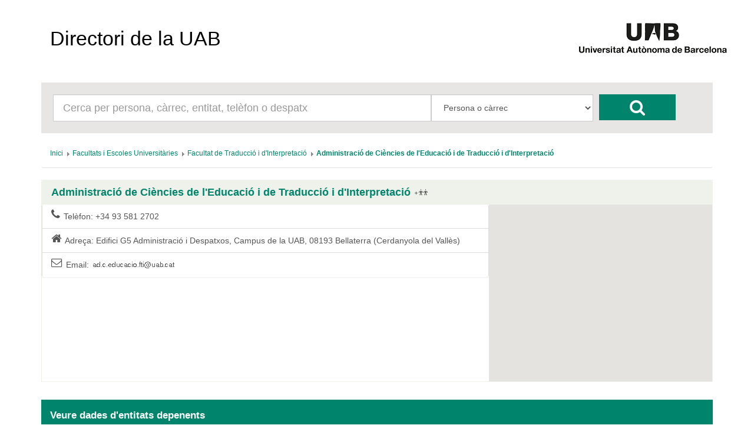

--- FILE ---
content_type: text/html; charset=UTF-8
request_url: https://directori.uab.cat/pcde/entitat.jsf;jsessionid=ywXezzWA3HsRwrj60WH8i2fsvgK2gFijZDeOZ9QRhjgBK_fBgMIl!-1316489224?id=729
body_size: 18224
content:
<?xml version='1.0' encoding='UTF-8' ?>
<!DOCTYPE html>
<html xmlns="http://www.w3.org/1999/xhtml"><head id="j_idt2"><link type="text/css" rel="stylesheet" href="/pcde/javax.faces.resource/theme.css.jsf?ln=primefaces-aristo" /><link type="text/css" rel="stylesheet" href="/pcde/javax.faces.resource/components.css.jsf;jsessionid=DVDqWxeZOIgNwf9ytEPNHDkldJr7FnR8g50-3DLHfE3UmW0QPbH8!222071562?ln=primefaces&amp;v=6.0" /><script type="text/javascript" src="/pcde/javax.faces.resource/jquery/jquery.js.jsf;jsessionid=DVDqWxeZOIgNwf9ytEPNHDkldJr7FnR8g50-3DLHfE3UmW0QPbH8!222071562?ln=primefaces&amp;v=6.0"></script><script type="text/javascript" src="/pcde/javax.faces.resource/core.js.jsf;jsessionid=DVDqWxeZOIgNwf9ytEPNHDkldJr7FnR8g50-3DLHfE3UmW0QPbH8!222071562?ln=primefaces&amp;v=6.0"></script><script type="text/javascript" src="/pcde/javax.faces.resource/components.js.jsf;jsessionid=DVDqWxeZOIgNwf9ytEPNHDkldJr7FnR8g50-3DLHfE3UmW0QPbH8!222071562?ln=primefaces&amp;v=6.0"></script><script type="text/javascript" src="/pcde/javax.faces.resource/gmap/gmap.js.jsf;jsessionid=DVDqWxeZOIgNwf9ytEPNHDkldJr7FnR8g50-3DLHfE3UmW0QPbH8!222071562?ln=primefaces&amp;v=6.0"></script><script type="text/javascript" src="/pcde/javax.faces.resource/jquery/jquery-plugins.js.jsf;jsessionid=DVDqWxeZOIgNwf9ytEPNHDkldJr7FnR8g50-3DLHfE3UmW0QPbH8!222071562?ln=primefaces&amp;v=6.0"></script><script type="text/javascript">if(window.PrimeFaces){PrimeFaces.settings.locale='es_ES';PrimeFaces.settings.projectStage='Development';}</script>
        <meta charset="utf-8" />
        <meta http-equiv="X-UA-Compatible" content="IE=edge" />
        <meta name="viewport" content="width=device-width, initial-scale=1" />
        
        <meta name="description" content="" />
        <meta name="author" content="" />
        <link rel="icon" href="img/favicon.ico" />

        <title>Directori de la UAB</title>

        <link href="/General/img/sty_uab/bootstrap/css/bootstrap.min.css" rel="stylesheet"> </link>
        <link href="/General/img/sty_uab/bootstrap/css/bootstrap-theme.min.css" rel="stylesheet"> </link>
        <link href="/General/img/sty_uab/responsive/css/cde.css" rel="stylesheet"> </link>
        <link href="/General/img/sty_uab/responsive/css/base_primefaces.css" rel="stylesheet"> </link>
        
        <link href="fonts/font-awesome/css/font-awesome.min.css" rel="stylesheet" />
        <script src="https://maps.google.com/maps/api/js?key=" type="text/javascript"></script>
        <script type="text/javascript">
            function geocode() {
                
                    PF('geoMap').geocode("Campus de la UAB, 08193 Bellaterra (Cerdanyola del Vallès)");
                                
            }
        </script></head><body>

        <div class="container">
            <nav class="navbar navbar-default"><a id="linkHome" name="linkHome" href="inici.jsf;jsessionid=DVDqWxeZOIgNwf9ytEPNHDkldJr7FnR8g50-3DLHfE3UmW0QPbH8!222071562" class="navbar-brand">Directori de la UAB</a>
                <div id="logo"><a href="http://www.uab.cat/;jsessionid=DVDqWxeZOIgNwf9ytEPNHDkldJr7FnR8g50-3DLHfE3UmW0QPbH8!222071562"><img src="img/logo.png;jsessionid=DVDqWxeZOIgNwf9ytEPNHDkldJr7FnR8g50-3DLHfE3UmW0QPbH8!222071562" alt="Logo UAB" title="UAB Universitat Autònoma de Barcelona" /></a>
                </div>

                
            </nav>


            <div class="row">
                <div class="col-xs-12">
                    <div id="cercador">
                        <form id="formBusqueda" method="get" action="resultats_cerca.jsf" accept-charset="UTF-8">
                            <div id="inputCercador" class="col-sm-7">
                                <input type="text" id="busqueda" name="busqueda" maxlength="50" class="form-control input-lg" placeholder="Cerca per persona, càrrec, entitat, telèfon o despatx" />
                            </div>
                            <div id="inputSelect" class="col-sm-3">
                                <select id="select" class="form-control input-lg" name="selectBusqueda">
                                    <option value="1">Persona o càrrec</option>
                                    <option value="2">Entitat</option>
                                    <option value="3">Telèfon/Fax/Porta</option>
                                </select>
                                <input name="entitat" value="729" style="display:none;" />
                                <input name="idioma" value="ca" style="display:none;" />
                                <input name="pais" value="ES" style="display:none;" />
                            </div>
                            <div id="botoCerca">
                                <button type="submit" class="btn btn-danger fa fa-search fa-2x"></button>
                            </div>
                        </form>
                    </div>
                </div>
            </div>

            <div class="row">
                <div class="col-md-12">
<form id="breadcrumb" name="breadcrumb" method="post" action="/pcde/entitat.jsf;jsessionid=DVDqWxeZOIgNwf9ytEPNHDkldJr7FnR8g50-3DLHfE3UmW0QPbH8!222071562" enctype="application/x-www-form-urlencoded">
<input type="hidden" name="breadcrumb" value="breadcrumb" />
<div id="breadcrumb:j_idt18" class="ui-breadcrumb ui-module ui-widget ui-widget-header ui-helper-clearfix ui-corner-all breadcrumb" role="menu"><ul><li role="menuitem"><a tabindex="-1" class="ui-menuitem-link ui-corner-all active" href="inici.jsf;jsessionid=DVDqWxeZOIgNwf9ytEPNHDkldJr7FnR8g50-3DLHfE3UmW0QPbH8!222071562"><span class="ui-menuitem-text">Inici</span></a></li><li class="ui-breadcrumb-chevron ui-icon ui-icon-triangle-1-e"></li><li role="menuitem"><a tabindex="-1" class="ui-menuitem-link ui-corner-all" href="entitat.jsf;jsessionid=DVDqWxeZOIgNwf9ytEPNHDkldJr7FnR8g50-3DLHfE3UmW0QPbH8!222071562?id=636"><span class="ui-menuitem-text">Facultats i Escoles Universitàries</span></a></li><li class="ui-breadcrumb-chevron ui-icon ui-icon-triangle-1-e"></li><li role="menuitem"><a tabindex="-1" class="ui-menuitem-link ui-corner-all" href="entitat.jsf;jsessionid=DVDqWxeZOIgNwf9ytEPNHDkldJr7FnR8g50-3DLHfE3UmW0QPbH8!222071562?id=110"><span class="ui-menuitem-text">Facultat de Traducció i d'Interpretació</span></a></li><li class="ui-breadcrumb-chevron ui-icon ui-icon-triangle-1-e"></li><li role="menuitem"><a tabindex="-1" class="ui-menuitem-link ui-corner-all" href="entitat.jsf;jsessionid=DVDqWxeZOIgNwf9ytEPNHDkldJr7FnR8g50-3DLHfE3UmW0QPbH8!222071562?id=729"><span class="ui-menuitem-text">Administració de Ciències de l'Educació i de Traducció i d'Interpretació</span></a></li></ul></div><input type="hidden" name="javax.faces.ViewState" id="j_id1:javax.faces.ViewState:0" value="-8960362234876932646:-8521750452169975465" autocomplete="off" />
</form>
                </div>
            </div>

            <div class="row">
                <div class="col-sm-12">
                    <div id="panellDirectori" class="panel panel-default panellsPortada panellsFitxa">
                        <div class="panel-heading">
                            <h4 href="#" class="panel-title">Administració de Ciències de l'Educació i de Traducció i d'Interpretació<a href="resultats_cerca.jsf;jsessionid=DVDqWxeZOIgNwf9ytEPNHDkldJr7FnR8g50-3DLHfE3UmW0QPbH8!222071562?entitat=729&amp;selectBusqueda=4" class="entitatNoAbstractaTitol"></a>
                            </h4>
                        </div>

                        <div class="panel-body ">
                                <div class="list-group col-md-8"><a href=";jsessionid=DVDqWxeZOIgNwf9ytEPNHDkldJr7FnR8g50-3DLHfE3UmW0QPbH8!222071562#" class="list-group-item">
                                        <i class="fa fa-lg  fa-phone pull-left"></i>Telèfon: 
                                        +34 93 581 2702</a><a href=";jsessionid=DVDqWxeZOIgNwf9ytEPNHDkldJr7FnR8g50-3DLHfE3UmW0QPbH8!222071562#" class="list-group-item">
                                        <i class="fa fa-lg  fa-home pull-left"></i>Adreça:
                                        Edifici G5 Administració i Despatxos, Campus de la UAB, 08193 Bellaterra (Cerdanyola del Vallès)</a><a href=";jsessionid=DVDqWxeZOIgNwf9ytEPNHDkldJr7FnR8g50-3DLHfE3UmW0QPbH8!222071562#" class="list-group-item">
                                        <i class="fa fa-lg  fa-envelope-o pull-left"></i>Email: 
                                        <img id="j_idt81" src="/pcde/javax.faces.resource/dynamiccontent.properties.jsf;jsessionid=DVDqWxeZOIgNwf9ytEPNHDkldJr7FnR8g50-3DLHfE3UmW0QPbH8!222071562?ln=primefaces&amp;v=6.0&amp;pfdrid=6c94239c-691b-4cd0-b068-d7c52a9ac131&amp;pfdrt=sc&amp;alias=8e91b811b89c3cdf02771a1c48d053a1be707c9c406fecd9&amp;maquina=a3c2d8e20e311f15&amp;pfdrid_c=true" alt="" /></a>
                                </div>

                                <div class="mapaFitxa col-md-4">
<form id="formMap" name="formMap" method="post" action="/pcde/entitat.jsf;jsessionid=DVDqWxeZOIgNwf9ytEPNHDkldJr7FnR8g50-3DLHfE3UmW0QPbH8!222071562" enctype="application/x-www-form-urlencoded">
<input type="hidden" name="formMap" value="formMap" />
<input id="formMap:idEntidad" name="formMap:idEntidad" type="text" value="729" style="display:none" class="ui-inputfield ui-inputtext ui-widget ui-state-default ui-corner-all" /><script id="formMap:idEntidad_s" type="text/javascript">PrimeFaces.cw("InputText","widget_formMap_idEntidad",{id:"formMap:idEntidad"});</script><div id="formMap:geoGmap" style="overflow:hidden;height:300px;width:auto;"></div><script id="formMap:geoGmap_s" type="text/javascript">$(function() {PrimeFaces.cw('GMap','geoMap',{id:'formMap:geoGmap',mapTypeId:google.maps.MapTypeId.ROADMAP,center:new google.maps.LatLng(41.5008571,2.108788000000004),zoom:18,fitBounds:false,behaviors:{geocode:function(ext,event) {PrimeFaces.ab({s:"formMap:geoGmap",e:"geocode",p:"formMap:geoGmap",u:"formMap:geoGmap"},ext);}}});});</script><input type="hidden" name="javax.faces.ViewState" id="j_id1:javax.faces.ViewState:1" value="-8960362234876932646:-8521750452169975465" autocomplete="off" />
</form>
                                </div>
                        </div>
                    </div>
                </div>
            </div>
            <div class="row">

                <div class="col-md-12">
                    <div class="infoResultats">
                        <span class="infoResultats01">Veure dades d'entitats depenents</span>
                    </div>
                </div>
                
            </div>
            <div class="row">
                <div class="col-md-12"><div id="j_idt37" class="ui-datatable ui-widget"><div class="ui-datatable-tablewrapper"><table role="grid"><thead id="j_idt37_head"><tr role="row"><th id="j_idt37:j_idt38" class="ui-state-default noHeader" role="columnheader"><span class="ui-column-title"></span></th></tr></thead><tbody id="j_idt37_data" class="ui-datatable-data ui-widget-content"><tr data-ri="0" class="ui-widget-content ui-datatable-even" role="row"><td role="gridcell" class="noHeader"><a href="resultats_cerca.jsf;jsessionid=DVDqWxeZOIgNwf9ytEPNHDkldJr7FnR8g50-3DLHfE3UmW0QPbH8!222071562?entitat=659&amp;selectBusqueda=4" class="entitatNoAbstracta"></a><a href="entitat.jsf;jsessionid=DVDqWxeZOIgNwf9ytEPNHDkldJr7FnR8g50-3DLHfE3UmW0QPbH8!222071562?id=659">Gestió Acadèmica de Ciències de l'Educació</a></td></tr><tr data-ri="1" class="ui-widget-content ui-datatable-odd" role="row"><td role="gridcell" class="noHeader"><a href="resultats_cerca.jsf;jsessionid=DVDqWxeZOIgNwf9ytEPNHDkldJr7FnR8g50-3DLHfE3UmW0QPbH8!222071562?entitat=2927&amp;selectBusqueda=4" class="entitatNoAbstracta"></a><a href="entitat.jsf;jsessionid=DVDqWxeZOIgNwf9ytEPNHDkldJr7FnR8g50-3DLHfE3UmW0QPbH8!222071562?id=2927">Gestió Acadèmica i de Serveis de la Facultat de Traducció i d'Interpretació</a></td></tr><tr data-ri="2" class="ui-widget-content ui-datatable-even" role="row"><td role="gridcell" class="noHeader"><a href="resultats_cerca.jsf;jsessionid=DVDqWxeZOIgNwf9ytEPNHDkldJr7FnR8g50-3DLHfE3UmW0QPbH8!222071562?entitat=730&amp;selectBusqueda=4" class="entitatNoAbstracta"></a><a href="entitat.jsf;jsessionid=DVDqWxeZOIgNwf9ytEPNHDkldJr7FnR8g50-3DLHfE3UmW0QPbH8!222071562?id=730">Gestió Econòmica de Ciències de l'Educació i de Traducció i d'Interpretació</a></td></tr><tr data-ri="3" class="ui-widget-content ui-datatable-odd" role="row"><td role="gridcell" class="noHeader"><a href="resultats_cerca.jsf;jsessionid=DVDqWxeZOIgNwf9ytEPNHDkldJr7FnR8g50-3DLHfE3UmW0QPbH8!222071562?entitat=3039&amp;selectBusqueda=4" class="entitatNoAbstracta"></a><a href="entitat.jsf;jsessionid=DVDqWxeZOIgNwf9ytEPNHDkldJr7FnR8g50-3DLHfE3UmW0QPbH8!222071562?id=3039">Unitat Integrada de Suport Administratiu Departamental (UISAD) de Ciències de l'Educació</a></td></tr><tr data-ri="4" class="ui-widget-content ui-datatable-even" role="row"><td role="gridcell" class="noHeader"><a href="resultats_cerca.jsf;jsessionid=DVDqWxeZOIgNwf9ytEPNHDkldJr7FnR8g50-3DLHfE3UmW0QPbH8!222071562?entitat=663&amp;selectBusqueda=4" class="entitatNoAbstracta"></a><a href="entitat.jsf;jsessionid=DVDqWxeZOIgNwf9ytEPNHDkldJr7FnR8g50-3DLHfE3UmW0QPbH8!222071562?id=663">Aula de Desenvolupament Curricular</a></td></tr><tr data-ri="5" class="ui-widget-content ui-datatable-odd" role="row"><td role="gridcell" class="noHeader"><a href="resultats_cerca.jsf;jsessionid=DVDqWxeZOIgNwf9ytEPNHDkldJr7FnR8g50-3DLHfE3UmW0QPbH8!222071562?entitat=661&amp;selectBusqueda=4" class="entitatNoAbstracta"></a><a href="entitat.jsf;jsessionid=DVDqWxeZOIgNwf9ytEPNHDkldJr7FnR8g50-3DLHfE3UmW0QPbH8!222071562?id=661">Biblioteca d'Humanitats</a></td></tr><tr data-ri="6" class="ui-widget-content ui-datatable-even" role="row"><td role="gridcell" class="noHeader"><a href="resultats_cerca.jsf;jsessionid=DVDqWxeZOIgNwf9ytEPNHDkldJr7FnR8g50-3DLHfE3UmW0QPbH8!222071562?entitat=664&amp;selectBusqueda=4" class="entitatNoAbstracta"></a><a href="entitat.jsf;jsessionid=DVDqWxeZOIgNwf9ytEPNHDkldJr7FnR8g50-3DLHfE3UmW0QPbH8!222071562?id=664">Laboratori de Ciències Experimentals</a></td></tr><tr data-ri="7" class="ui-widget-content ui-datatable-odd" role="row"><td role="gridcell" class="noHeader"><a href="resultats_cerca.jsf;jsessionid=DVDqWxeZOIgNwf9ytEPNHDkldJr7FnR8g50-3DLHfE3UmW0QPbH8!222071562?entitat=662&amp;selectBusqueda=4" class="entitatNoAbstracta"></a><a href="entitat.jsf;jsessionid=DVDqWxeZOIgNwf9ytEPNHDkldJr7FnR8g50-3DLHfE3UmW0QPbH8!222071562?id=662">Servei d'Aplicacions Educatives</a></td></tr><tr data-ri="8" class="ui-widget-content ui-datatable-even" role="row"><td role="gridcell" class="noHeader"><a href="resultats_cerca.jsf;jsessionid=DVDqWxeZOIgNwf9ytEPNHDkldJr7FnR8g50-3DLHfE3UmW0QPbH8!222071562?entitat=3285&amp;selectBusqueda=4" class="entitatNoAbstracta"></a><a href="entitat.jsf;jsessionid=DVDqWxeZOIgNwf9ytEPNHDkldJr7FnR8g50-3DLHfE3UmW0QPbH8!222071562?id=3285">Servei d'Informàtica Distribuïda de Ciències de l'Educació i Traducció i Interpretació</a></td></tr><tr data-ri="9" class="ui-widget-content ui-datatable-odd" role="row"><td role="gridcell" class="noHeader"><a href="resultats_cerca.jsf;jsessionid=DVDqWxeZOIgNwf9ytEPNHDkldJr7FnR8g50-3DLHfE3UmW0QPbH8!222071562?entitat=660&amp;selectBusqueda=4" class="entitatNoAbstracta"></a><a href="entitat.jsf;jsessionid=DVDqWxeZOIgNwf9ytEPNHDkldJr7FnR8g50-3DLHfE3UmW0QPbH8!222071562?id=660">Suport Logístic i Punt d'Informació de Ciències de l'Educació</a></td></tr><tr data-ri="10" class="ui-widget-content ui-datatable-even" role="row"><td role="gridcell" class="noHeader"><a href="resultats_cerca.jsf;jsessionid=DVDqWxeZOIgNwf9ytEPNHDkldJr7FnR8g50-3DLHfE3UmW0QPbH8!222071562?entitat=1169&amp;selectBusqueda=4" class="entitatNoAbstracta"></a><a href="entitat.jsf;jsessionid=DVDqWxeZOIgNwf9ytEPNHDkldJr7FnR8g50-3DLHfE3UmW0QPbH8!222071562?id=1169">Càtedra UNESCO sobre Pau i Drets Humans</a></td></tr><tr data-ri="11" class="ui-widget-content ui-datatable-odd" role="row"><td role="gridcell" class="noHeader"><a href="resultats_cerca.jsf;jsessionid=DVDqWxeZOIgNwf9ytEPNHDkldJr7FnR8g50-3DLHfE3UmW0QPbH8!222071562?entitat=1236&amp;selectBusqueda=4" class="entitatNoAbstracta"></a><a href="entitat.jsf;jsessionid=DVDqWxeZOIgNwf9ytEPNHDkldJr7FnR8g50-3DLHfE3UmW0QPbH8!222071562?id=1236">Càtedra UNESCO de Comunicació</a></td></tr></tbody></table></div></div><script id="j_idt37_s" type="text/javascript">$(function(){PrimeFaces.cw("DataTable","widget_j_idt37",{id:"j_idt37"});});</script>
                </div>
            </div>

            <br /><br />

            

            <footer class="footer">
                <p id="textLegal">D’acord amb l’article 19 de la Llei Orgànica 3/2018, de 5 de desembre, de protecció de dades personals i garantia dels drets digitals, les dades personals d’aquest directori són tractades per la Universitat Autònoma de Barcelona en virtut de la base legitimadora del tractament prevista a l’article 6.1.f) del Reglament (UE) 2016/679, del Parlament Europeu i del Consell, de 27 d’abril de 2016, relatiu a la protecció de les persones físiques pel que fa al tractament de dades personals i la lliure circulació d’aquestes dades (RGPD). Les dades personals d’aquest directori només poden ser tractades per a finalitats exclusivament relacionades amb les funcions pròpies de la Universitat. En conseqüència, aquestes dades no es poden reproduir, transmetre ni registrar mitjançant cap sistema de recuperació de la informació, ni totalment ni parcialment, sense el consentiment de les persones interessades. No està permès l’ús d’aquestes dades personals per a finalitats comercials o per a l’enviament massiu de correus (SPAM).
                </p>
                <span id="dretsLegals"><span style="font-weight: bold">©2026 Universitat Autònoma de Barcelona</span>
                    - Tots els drets reservats
                </span>
            </footer>
        </div>
        

        
        
        
        <script src="bootstrap/js/bootstrap.min.js"></script>
            <script src="js/crides.js"></script></body>
</html>